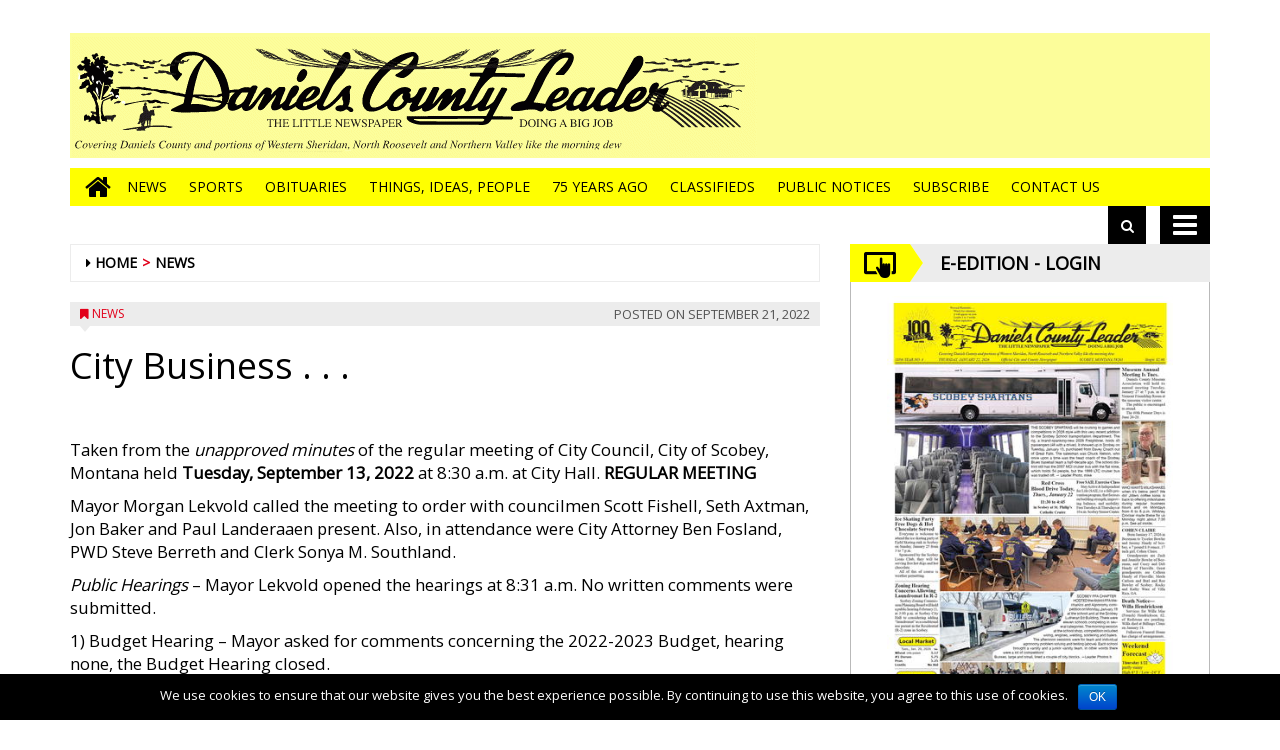

--- FILE ---
content_type: text/html; charset=UTF-8
request_url: https://www.danielscountyleader.com/2022/09/21/city-business-20220921-1014-328546/
body_size: 10973
content:
<!DOCTYPE html>
<html lang="en-US">
<head>
<meta charset="UTF-8">
<meta name="viewport" content="width=device-width, initial-scale=1">
<link rel="profile" href="http://gmpg.org/xfn/11">
<title>City Business . . . &#8211; Daniels County Leader Website</title>
		<script type="text/javascript">
		var ajaxurl = 'https://www.danielscountyleader.com/danielscountyleader/news/wp-admin/admin-ajax.php';
		</script>
		<link rel='dns-prefetch' href='//www.danielscountyleader.com' />
<link rel='dns-prefetch' href='//testwp16-cdn.newsmemory.com' />
<link rel='dns-prefetch' href='//cdnjs.cloudflare.com' />
<link rel='dns-prefetch' href='//s.w.org' />
		<script type="text/javascript">
			window._wpemojiSettings = {"baseUrl":"https:\/\/s.w.org\/images\/core\/emoji\/13.0.0\/72x72\/","ext":".png","svgUrl":"https:\/\/s.w.org\/images\/core\/emoji\/13.0.0\/svg\/","svgExt":".svg","source":{"concatemoji":"https:\/\/www.danielscountyleader.com\/danielscountyleader\/news\/wp-includes\/js\/wp-emoji-release.min.js?ver=5.5.1"}};
			!function(e,a,t){var r,n,o,i,p=a.createElement("canvas"),s=p.getContext&&p.getContext("2d");function c(e,t){var a=String.fromCharCode;s.clearRect(0,0,p.width,p.height),s.fillText(a.apply(this,e),0,0);var r=p.toDataURL();return s.clearRect(0,0,p.width,p.height),s.fillText(a.apply(this,t),0,0),r===p.toDataURL()}function l(e){if(!s||!s.fillText)return!1;switch(s.textBaseline="top",s.font="600 32px Arial",e){case"flag":return!c([127987,65039,8205,9895,65039],[127987,65039,8203,9895,65039])&&(!c([55356,56826,55356,56819],[55356,56826,8203,55356,56819])&&!c([55356,57332,56128,56423,56128,56418,56128,56421,56128,56430,56128,56423,56128,56447],[55356,57332,8203,56128,56423,8203,56128,56418,8203,56128,56421,8203,56128,56430,8203,56128,56423,8203,56128,56447]));case"emoji":return!c([55357,56424,8205,55356,57212],[55357,56424,8203,55356,57212])}return!1}function d(e){var t=a.createElement("script");t.src=e,t.defer=t.type="text/javascript",a.getElementsByTagName("head")[0].appendChild(t)}for(i=Array("flag","emoji"),t.supports={everything:!0,everythingExceptFlag:!0},o=0;o<i.length;o++)t.supports[i[o]]=l(i[o]),t.supports.everything=t.supports.everything&&t.supports[i[o]],"flag"!==i[o]&&(t.supports.everythingExceptFlag=t.supports.everythingExceptFlag&&t.supports[i[o]]);t.supports.everythingExceptFlag=t.supports.everythingExceptFlag&&!t.supports.flag,t.DOMReady=!1,t.readyCallback=function(){t.DOMReady=!0},t.supports.everything||(n=function(){t.readyCallback()},a.addEventListener?(a.addEventListener("DOMContentLoaded",n,!1),e.addEventListener("load",n,!1)):(e.attachEvent("onload",n),a.attachEvent("onreadystatechange",function(){"complete"===a.readyState&&t.readyCallback()})),(r=t.source||{}).concatemoji?d(r.concatemoji):r.wpemoji&&r.twemoji&&(d(r.twemoji),d(r.wpemoji)))}(window,document,window._wpemojiSettings);
		</script>
		<style type="text/css">
img.wp-smiley,
img.emoji {
	display: inline !important;
	border: none !important;
	box-shadow: none !important;
	height: 1em !important;
	width: 1em !important;
	margin: 0 .07em !important;
	vertical-align: -0.1em !important;
	background: none !important;
	padding: 0 !important;
}
</style>
	<link rel='stylesheet' id='wp-block-library-css'  href='https://www.danielscountyleader.com/danielscountyleader/news/wp-includes/css/dist/block-library/style.min.css?ver=5.5.1' type='text/css' media='all' />
<link rel='stylesheet' id='cookie-notice-front-css'  href='https://www.danielscountyleader.com/danielscountyleader/news/wp-content/plugins/cookie-notice/css/front.min.css?ver=5.5.1' type='text/css' media='all' />
<link rel='stylesheet' id='font-awesome-style-css'  href='https://www.danielscountyleader.com/danielscountyleader/news/wp-content/themes/tecnavia/css/font-awesome.min.css?ver=5.5.1' type='text/css' media='all' />
<link rel='stylesheet' id='bootstrap-style-css'  href='https://www.danielscountyleader.com/danielscountyleader/news/wp-content/themes/tecnavia/css/bootstrap.css?ver=0.02' type='text/css' media='all' />
<link rel='stylesheet' id='tecnavia-style-css'  href='https://www.danielscountyleader.com/danielscountyleader/news/wp-content/themes/tecnavia-child/style.css?ver=3.05' type='text/css' media='all' />
<link rel='stylesheet' id='flexslider-css-css'  href='https://cdnjs.cloudflare.com/ajax/libs/flexslider/2.7.0/flexslider.min.css?ver=5.5.1' type='text/css' media='all' />
<link rel='stylesheet' id='parent-style-css'  href='https://www.danielscountyleader.com/danielscountyleader/news/wp-content/themes/tecnavia/style.css?ver=3.06' type='text/css' media='all' />
<link rel='stylesheet' id='child-style-css'  href='https://www.danielscountyleader.com/danielscountyleader/news/wp-content/themes/tecnavia-child/style.css?ver=1.0' type='text/css' media='all' />
<script type='text/javascript' src='https://www.danielscountyleader.com/danielscountyleader/news/wp-includes/js/jquery/jquery.js?ver=1.12.4-wp' id='jquery-core-js'></script>
<script type='text/javascript' src='https://www.danielscountyleader.com/danielscountyleader/news/wp-content/themes/tecnavia/js/footer-script.js?ver=5.5.1' id='footer-script-js'></script>
<script type='text/javascript' src='https://cdnjs.cloudflare.com/ajax/libs/flexslider/2.7.0/jquery.flexslider.min.js?ver=5.5.1' id='jquery-flexslider-js'></script>
<link rel="https://api.w.org/" href="https://www.danielscountyleader.com/danielscountyleader/news/wp-json/" /><link rel="alternate" type="application/json" href="https://www.danielscountyleader.com/danielscountyleader/news/wp-json/wp/v2/posts/33059" /><link rel='prev' title='CONSTRUCTION on Highway 13 south &#8230;.' href='https://www.danielscountyleader.com/2022/09/21/construction-highway-13-south/' />
<link rel='next' title='Sherry Fugere  1961 &#8211; 2022' href='https://www.danielscountyleader.com/2022/09/21/sherry-fugere-1961-2022-20220921-1014-201665/' />
<link rel='shortlink' href='https://www.danielscountyleader.com/danielscountyleader/news/?p=33059' />
<link rel="alternate" type="application/json+oembed" href="https://www.danielscountyleader.com/danielscountyleader/news/wp-json/oembed/1.0/embed?url=https%3A%2F%2Fwww.danielscountyleader.com%2F2022%2F09%2F21%2Fcity-business-20220921-1014-328546%2F" />
<link rel="alternate" type="text/xml+oembed" href="https://www.danielscountyleader.com/danielscountyleader/news/wp-json/oembed/1.0/embed?url=https%3A%2F%2Fwww.danielscountyleader.com%2F2022%2F09%2F21%2Fcity-business-20220921-1014-328546%2F&#038;format=xml" />
	    <script type="text/javascript">

	    var ta_cat = 'FREE';
        </script>
				<link rel="canonical" href="https://www.danielscountyleader.com/2022/09/21/city-business-20220921-1014-328546/" />
			<link rel="pingback" href="https://www.danielscountyleader.com/danielscountyleader/news/xmlrpc.php">	<style type="text/css">
        .header .navbar-default, .title-wrapper, .content .carousel-indicators .active, .content .carousel-control .larr, .content .carousel-control .rarr {background-color: #e2001a}.navbar-nav > li > .dropdown-menu, .header .navbar-default.open-menu .drop-menu ul.tmenu li a {background-color: #e3001b}.content .red.mrkt {background-color: #e2001a}.content .red.mrkt .arr-down {border-top-color: #e2001a}.content .title .icon li {background: #e2001a}.content .title .icon li::after {border-left-color: #e2001a}.slick-prev::after {color: #e2001a}.slick-next::after  {color: #e2001a}.tecnavia_img_share_icon::after {color: #e2001a}.content .mrkt i, .header .logo .logo-first {color: #e2001a}.content .mrkt.att {color: #e2001a}a {color: #e2001a}.footer label {color: #e2001a}.breadcrumb > li + li.breadcrumb-item::before {color: #e2001a}a:hover {color: #e2001a}h4 a:hover {color: #e2001a}	</style>
		<style type="text/css">
			.site-title,
		.site-description {
			position: absolute;
			clip: rect(1px, 1px, 1px, 1px);
		}
		</style>
			<style type="text/css" id="wp-custom-css">
			.header .navbar-default, .title-wrapper, .content .carousel-indicators .active, .content .carousel-control .larr, .content .carousel-control .rarr {
    background-color: yellow;
}

.header .navbar-default li a {
    color: #000;

}

.content .title .icon li {
    background: yellow;
}

.content .title .icon li::after {
    border-left-color: yellow;
}

.content .title .icon img {
    filter: invert(1);
}

.clas_for_links_block {
    border: solid 1px #b9b9b9;
    border-top: 0px;
    padding: 10px 20px;
}

.clas_for_links_block a {
    color: #000;
    font-weight: bold;
}

.footer > .container {
	 background-color: yellow;
}

.footer a {
    color: #000;
}


.footer a:hover {
    color: #fff;
		background-color: rgba(0, 0, 0, 0.2);
}
.navbar-nav > li > .dropdown-menu, .header .navbar-default.open-menu .drop-menu ul.tmenu li a {
    background-color: yellow;
}

.iframeRotator {
    border: solid 1px #b9b9b9;
}
.page-template-default article a{
	color:#0082c6;
}
.page-template-default article a:hover{
	color:#fdf851;
}
.header-logo-container{
	background-color: #fcfd9a;
}

.right-news .tecnavia_img_share_icon {
    top: unset;
	bottom: -25px;}
.tecnavia_img_share_icon::after{
	padding-right:0px;
}

.navbar.navbar-default.dropup.open-menu .drop-menu {
	bottom: 100%;
}

@media(max-width:480px){
.navbar.navbar-default.dropup.open-menu .drop-menu{
		top: unset;
	}
}

.navbar.navbar-default.dropup.open-menu .drop-menu ul.tmenu > li {
border-bottom: 1px solid #fff;
border-top: none;
}

.block.line-news .post-content a{
	color: #000;
}		</style>
		<!-- HTML5 shim and Respond.js for IE8 support of HTML5 elements and media queries -->
<!-- WARNING: Respond.js doesn't work if you view the page via file:// -->
<!--[if lt IE 9]>
<script src="https://oss.maxcdn.com/html5shiv/3.7.3/html5shiv.min.js"></script>
<script src="https://oss.maxcdn.com/respond/1.4.2/respond.min.js"></script>
<![endif]-->
</head>

<body class="post-template-default single single-post postid-33059 single-format-standard wp-custom-logo cookies-not-set group-blog">
    <div role="banner" class="header">
        <div class="container">
            <div class="banner banner-bordered text-center">
	                        </div>
            <div class="header-logo-container">
                                                <div class="text-center">
	                <a href="https://www.danielscountyleader.com/danielscountyleader/news/" class="custom-logo-link" rel="home"><img width="687" height="122" src="https://www.danielscountyleader.com/danielscountyleader/news/wp-content/uploads/sites/2/2020/09/cropped-daniels-co-leader-mastheadv2-1.gif" class="custom-logo" alt="Daniels County Leader Website" /></a>                </div>
                                                <div class="hidden-xs">
	            	<div id="custom_html-5" class="widget_text widget widget_custom_html"><div class="textwidget custom-html-widget"><div style="text-align:center;position:relative;">
	<div style="padding-top:0px">
		<!-- <h3 style="font-family: Tahoma, Geneva, sans-serif;color: #414344;">Abbotsford</h3> -->
		<a id="meteo_link" href="/danielscountyleader/news/weather" style="display:inline-block;" title="Go to page with weather">
			<div style="position:absolute; height:70%;z-index:1;width:100%;"></div>
			<iframe id="iframe_meteo" style="z-index:2;border: 0px; height:120px;" src="https://danielscountyleader-mt-usmst16.newsmemory.com/newsmemvol2/montana/danielscountyleader/_feed/index2.php?locality=danielscountyleader" title="Weather">
			</iframe>
		</a>
	</div>
</div></div></div>	              
                </div> 
                             </div>
        </div>
        <div class="sidebar_between_logo_and_menu">
                    </div>
        <div id="mainNav" class="container">
            <nav class="navbar navbar-default">
                    <div class="mobile">
                        <div class="pull-left"><a href="https://www.danielscountyleader.com/danielscountyleader/news/" class="hm" aria-label="Go to home page mobile"><i class="fa fa-home " aria-hidden="true"></i></a></div>
                        <div class="pull-right"><div class="bg"><i class="fa fa-bars" aria-hidden="true"></i><i class="fa fa-times" aria-hidden="true"></i></div></div>
                        <div class="pull-right pull-search">
                            <div class="search">
                                <div class="search-field">
                                    <form role="search" method="get" class="search-form" action="https://www.danielscountyleader.com/danielscountyleader/news/">
                                       <label style="display:none" for="search-field-main">Search</label>
                                        <input type="search" id="search-field-main" class="search-field" placeholder="Search &hellip;" value="" name="s" />
                                        <div class="triangle"></div>
                                    </form>
                                </div>
                                <div class="iva" href=""></div>
                            </div>
                        </div>
                    </div>
                    <div class="collapse navbar-collapse navbar-primary">
				        <ul id="menu-menu-main-opened" class="nav navbar-nav meni"><li><a href="https://www.danielscountyleader.com/danielscountyleader/news/" class="home-icon" aria-label="Go to home page"><i class="fa fa-home fa-2x"></i></a></li><li><a href="https://www.danielscountyleader.com/danielscountyleader/news/" class="hm" aria-label="Go to home page mobile"><i class="fa fa-home fa-2x" aria-hidden="true"></i></a></li><li id="menu-item-22" class="menu-item menu-item-type-taxonomy menu-item-object-category current-post-ancestor current-menu-parent current-post-parent menu-item-22"><a title="News" href="https://www.danielscountyleader.com/category/news/">News</a></li>
<li id="menu-item-1024" class="menu-item menu-item-type-taxonomy menu-item-object-category menu-item-1024"><a title="Sports" href="https://www.danielscountyleader.com/category/sports/">Sports</a></li>
<li id="menu-item-1031" class="menu-item menu-item-type-taxonomy menu-item-object-category menu-item-1031"><a title="Obituaries" href="https://www.danielscountyleader.com/category/obituaries/">Obituaries</a></li>
<li id="menu-item-1628" class="menu-item menu-item-type-taxonomy menu-item-object-category menu-item-1628"><a title="Things, Ideas, People" href="https://www.danielscountyleader.com/category/tip/">Things, Ideas, People</a></li>
<li id="menu-item-1629" class="menu-item menu-item-type-taxonomy menu-item-object-category menu-item-1629"><a title="75 Years Ago" href="https://www.danielscountyleader.com/category/75yearsago/">75 Years Ago</a></li>
<li id="menu-item-81" class="menu-item menu-item-type-post_type menu-item-object-page menu-item-81"><a title="Classifieds" href="https://www.danielscountyleader.com/classifieds/">Classifieds</a></li>
<li id="menu-item-39946" class="menu-item menu-item-type-post_type menu-item-object-page menu-item-39946"><a title="Public Notices" href="https://www.danielscountyleader.com/public-notices/">Public Notices</a></li>
<li id="menu-item-8529" class="menu-item menu-item-type-custom menu-item-object-custom menu-item-8529"><a title="Subscribe" target="_blank" href="https://danielscountyleader-mt.newsmemory.com/?purchase">Subscribe</a></li>
<li id="menu-item-82" class="menu-item menu-item-type-post_type menu-item-object-page menu-item-82"><a title="Contact	Us" href="https://www.danielscountyleader.com/contactus/">Contact	Us</a></li>
</ul>                        <ul class="nav navbar-nav navbar-right">
                            <!--search-->
                            <li class="hidden-xs hidden-sm">
                                <div class="search">
                                    <div class="iva" href=""></div>
                                    <div class="search-field">
                                        <form role="search" method="get" class="search-form" action="https://www.danielscountyleader.com/danielscountyleader/news/">
                                            <label style="display:none" for="search-field-mobile">Search</label>
                                            <input type="search" id="search-field-mobile" class="search-field" placeholder="Search &hellip;" value="" name="s" />
                                            <div class="triangle"></div>
                                        </form>
                                    </div>
                                </div>
                            </li>
                            <!--mbmenu-->
                            <li class="hidden-xs hidden-sm">
                                <div class="mbmenu opn" title="ALL SECTIONS"><i class="fa fa-bars fa-2x" aria-hidden="true"></i></div>
                                <div class="mbmenu cls">Close <i class="fa fa-times fa-2x" aria-hidden="true"></i></div>
                            </li>

                        </ul>
                    </div>
                    <div class="drop-menu">
					        <ul id="menu-menu-main-opened-1" class="tmenu"><li class="menu-item menu-item-type-taxonomy menu-item-object-category current-post-ancestor current-menu-parent current-post-parent menu-item-22"><a href="https://www.danielscountyleader.com/category/news/">News</a></li>
<li class="menu-item menu-item-type-taxonomy menu-item-object-category menu-item-1024"><a href="https://www.danielscountyleader.com/category/sports/">Sports</a></li>
<li class="menu-item menu-item-type-taxonomy menu-item-object-category menu-item-1031"><a href="https://www.danielscountyleader.com/category/obituaries/">Obituaries</a></li>
<li class="menu-item menu-item-type-taxonomy menu-item-object-category menu-item-1628"><a href="https://www.danielscountyleader.com/category/tip/">Things, Ideas, People</a></li>
<li class="menu-item menu-item-type-taxonomy menu-item-object-category menu-item-1629"><a href="https://www.danielscountyleader.com/category/75yearsago/">75 Years Ago</a></li>
<li class="menu-item menu-item-type-post_type menu-item-object-page menu-item-81"><a href="https://www.danielscountyleader.com/classifieds/">Classifieds</a></li>
<li class="menu-item menu-item-type-post_type menu-item-object-page menu-item-39946"><a href="https://www.danielscountyleader.com/public-notices/">Public Notices</a></li>
<li class="menu-item menu-item-type-custom menu-item-object-custom menu-item-8529"><a target="_blank" rel="noopener noreferrer" href="https://danielscountyleader-mt.newsmemory.com/?purchase">Subscribe</a></li>
<li class="menu-item menu-item-type-post_type menu-item-object-page menu-item-82"><a href="https://www.danielscountyleader.com/contactus/">Contact	Us</a></li>
</ul>                    </div>
            </nav>
        </div>

        <!--menu-->

    </div>

    <section class="content">
        <div class="container">
            <div class="row">
                <div role="main" class="col-md-8 ls">
	                <ul class="breadcrumb" id="breadcrumbs"><li class="breadcrumb-item"><i class="fa fa-caret-right" aria-hidden="true"></i> <a href="https://www.danielscountyleader.com/danielscountyleader/news" title="Daniels County Leader Website">Home</a></li><li class="breadcrumb-item"><a href="https://www.danielscountyleader.com/category/news/">News</a></li></ul>	                <script type="text/javascript">

	var IS_SINGLE_PAGE = true;

   
    var PREV_LINK = {"title":"THERE HAVE BEEN MANY PHOTOS &#8230;.","link":"https:\/\/www.danielscountyleader.com\/2022\/09\/21\/there-have-been-many-photos\/"};
    var NEXT_LINK = {"title":"Montana Health Dept. Seeks to Ax Board   That Hears Public Assistance Appeals","link":"https:\/\/www.danielscountyleader.com\/2022\/09\/21\/montana-health-dept-seeks-ax-board-hears-public-assistance-appeals\/"};
    
    
</script>

<article id="post-33059" class="block post-33059 post type-post status-publish format-standard hentry category-news news-source-daniels-county-leader">
    <div class="mrkt">
        <div class="pull-left"><i class="fa fa-bookmark" aria-hidden="true"></i> <a href="https://www.danielscountyleader.com/category/news/">News</a></div>
        <div class="pull-right"><span class="date hidden-xs"><span class="posted-on">Posted  on <time class="entry-date published updated" datetime="2022-09-21T14:03:40-06:00">September 21, 2022</time></span></span></div>
        <div style="clear: both"></div>
        <div class="arr-down"></div>
    </div>
    <span class="date visible-xs"><span class="posted-on">Posted  on <time class="entry-date published updated" datetime="2022-09-21T14:03:40-06:00">September 21, 2022</time></span></span>
    			<h1>City Business . . .</h1>
		
		
	
	        <div class="content-single-wrap">
	&nbsp;
<p align="left">Taken from the <i> unapproved minutes</i> of the regular meeting of City Council, City of Scobey, Montana held <b>Tuesday, September 13, 2022</b> at 8:30 a.m. at City Hall. <b>REGULAR MEETING</b></p>
<p align="left">Mayor Morgan Lekvold called the meeting to order with councilmen Scott Fishell, Seth Axtman, Jon Baker and Paul Landeraaen present. Also, in attendance were City Attorney Ben Fosland, PWD Steve Berreth and Clerk Sonya M. Southland.</p>
<p align="left"><i> Public Hearings</i> – Mayor Lekvold opened the hearings at 8:31 a.m. No written comments were submitted.</p>
<p align="left">1) Budget Hearing – Mayor asked for comments concerning the 2022-2023 Budget, hearing none, the Budget Hearing closed.</p>
<p align="left">2) SID #18 – Mayor asked for comments, hearing none SID #18 hearing closed.</p>
<p align="left">3) SID #19 – Mayor asked for comments, hearing none SID #19 hearing closed.</p>
<p align="left">4) Permissive Medical Levy – Mayor asked for comments regarding the Permissive Medical Levy, hearing none, the hearing closed.</p>
<p align="left">5) Sewer/Garbage Increase –Mayor asked for comments regarding the sewer rate increase as well as any comments concerning garbage collection rates, hearing none, hearing closed.</p>
<p align="left"><i> Public Works Report</i> – PWD Steve Berreth reported:</p>
<p align="left">• City Loader has been used at the landfill to level off garbage because the County’s Loader is not operating. City is just pushing garbage into a pile so the crew can dump. Council voiced some concerns about using the city loader verses the county loader. City will review the Interlocal Agreementbetweencity and county to exchange use of equipment.</p>
<p align="left"> The crew will flush hydrants during the day – should be minimal amount of rusty water but may cause a fluctuation in water pressure; will advertise daily times.</p>
<p align="left">• Issues with the pivot at the lagoon – Agri Industries replaced the motor overload and radio for $3,352.62 but now needs a hydraulic motor on tower number 5. If needed, excess water can be pumped into the old cell if lagoon doesn’t get pumped downenoug...    </div>
</article>
   	 <div class="linkToEEdition"><a class="eeditionURL" target="_blank" href="http://danielscountyleader.mt.newsmemory.com/?selDate=20220922&editionStart=Daniels%20County%20Leader&goTo=03&artid=2">Read the printed article...</a></div>
    
  
                </div>
	                            <div role="complementary" class="col-md-4 hidden-xs hidden-sm rs">
		            		                <section id="custom_html-20" class="widget_text widget widget_custom_html"><div class="textwidget custom-html-widget"><div class="block eeditionWrap danielscountyleader  default">
				       <div class="title">
					       	<ul class="icon">
						   		<li><img alt="arrow icon" src="/danielscountyleader/news/wp-content/themes/tecnavia/images/icon1.png" ></li>
							</ul>
							<div class="name">
								<a href="https://danielscountyleader-mt.newsmemory.com/?startWithTab=login" target="_blank">
								  <h4>E-Edition - Login</h4>
								</a>
							</div>
				       </div>
				       <div class="content gazzete text-center">
					     <a href="https://danielscountyleader-mt.newsmemory.com/" target="_blank"> <img src="https://us6lb-cdn.newsmemory.com/?getprima&pSetup=danielscountyleader&editionname=Daniels+County+Leader" alt="Daniels County Leader" title="Daniels County Leader" width="80%" /></a>
								 
								 <a class="btn orange in_edicola_btn"  style="padding:0.75rem;" href="https://danielscountyleader-mt.newsmemory.com/?purchase" target="_blank">Buy/Subscribe<br>Print Subscriber Activation</a>
								 
<!--
								 <a class="btn orange in_edicola_btn"  style="padding:0.75rem;" href="/danielscountyleader/news/buy-subscribe/" data-domain="*" data-path="danielscountyleader/buy-subscribe/">Buy/Subscribe<br>Print Subscriber Activation</a>
-->

								 
				       </div>
			       </div></div></section><section id="custom_html-21" class="widget_text widget widget_custom_html"><div class="textwidget custom-html-widget"><div class="title" style="margin-top: 30px;">
					       	<ul class="icon">
						   		<li><img alt="arrow icon" src="/danielscountyleader/news/wp-content/themes/tecnavia/images/icon1.png" ></li>
							</ul>
							<div class="name">
		<h4>View Current Print Ads</h4>
							</div>
</div>
 <iframe class="iframeRotator" src='/danielscountyleader/news/?rotator_all=1&post_type=tecnavia-ad&orderby=date&order=desc&days=7&latestedition=1&limit=20' scrolling='no' height="400" frameborder="0" title="Ads rotator"></iframe>

</div></section><section id="custom_html-22" class="widget_text widget widget_custom_html"><div class="textwidget custom-html-widget"><div class="title" style="margin-top:40px;">
	<ul class="icon">
		<li><img alt="arrow icon" src="/danielscountyleader/news/wp-content/themes/tecnavia/images/icon1.png" >
		</li>	
	</ul>
	<div class="name name_ea">
<h4 style="font-size: 14px;" >Community	Links:</h4>
							</div>
</div>
<div class="clas_for_links_block">
<p style="padding-top:10px">
	<a href="https://www.scobeymt.com" target="_blank">Daniels	County	Chamber
	</a>
	</p>
<p>
	<a href="https://cityofscobey.com" target="_blank">City	of	Scobey
	</a>
	</p>
<p>
	<a href="https://kcgmradio.com"  target="_blank">KCGM	- FM	Stereo	- Live	Streaming
</a>
	</p>
<p>
	<a href="https://nemonttv.lightcast.com"  target="_blank">Nemont TV
</a>
	</p>
<p>
	<a href="http://www.mtpublicnotices.com/mna/legals/" target="_blank">Montana	Public	Notices
</a>
	</p>
<p>
	<a href="https://www.mtnewspapers.com/statewide-online-advertising-program-2/" target="_blank">Statewide	Online	Ad	Network
</a>
	
</p>
</div></div></section><section id="custom_html-23" class="widget_text widget widget_custom_html"><div class="textwidget custom-html-widget"><ins data-wpas-zoneid="15"></ins></div></section>		            	            </div>
            </div>
        </div>
    </section>
	<div class="header">
		<div id="mainNav" class="container">
			<nav class="navbar navbar-default dropup">
					<div class="mobile">
						<div class="pull-left"><a href="https://www.danielscountyleader.com/danielscountyleader/news/" class="hm" aria-label="Go to home page mobile"><i class="fa fa-home " aria-hidden="true"></i></a></div>
						<div class="pull-right"><div class="bg"><i class="fa fa-bars" aria-hidden="true"></i><i class="fa fa-times" aria-hidden="true"></i></div></div>
						<div class="pull-right pull-search">
							<div class="search">
								<div class="search-field">
									<form role="search" method="get" class="search-form" action="https://www.danielscountyleader.com/danielscountyleader/news/">
										<label style="display:none" for="search-field-main-footer">Search</label>
										<input type="search" id="search-field-main-footer" class="search-field" placeholder="Search &hellip;" value="" name="s" />
										<div class="triangle"></div>
									</form>
								</div>
								<div class="iva" href=""></div>
							</div>
						</div>
					</div>
					<div class="collapse navbar-collapse navbar-primary">
						<ul id="menu-menu-main-opened-2" class="nav navbar-nav meni"><li><a href="https://www.danielscountyleader.com/danielscountyleader/news/" class="home-icon" aria-label="Go to home page"><i class="fa fa-home fa-2x"></i></a></li><li><a href="https://www.danielscountyleader.com/danielscountyleader/news/" class="hm" aria-label="Go to home page mobile"><i class="fa fa-home fa-2x" aria-hidden="true"></i></a></li><li class="menu-item menu-item-type-taxonomy menu-item-object-category current-post-ancestor current-menu-parent current-post-parent menu-item-22"><a title="News" href="https://www.danielscountyleader.com/category/news/">News</a></li>
<li class="menu-item menu-item-type-taxonomy menu-item-object-category menu-item-1024"><a title="Sports" href="https://www.danielscountyleader.com/category/sports/">Sports</a></li>
<li class="menu-item menu-item-type-taxonomy menu-item-object-category menu-item-1031"><a title="Obituaries" href="https://www.danielscountyleader.com/category/obituaries/">Obituaries</a></li>
<li class="menu-item menu-item-type-taxonomy menu-item-object-category menu-item-1628"><a title="Things, Ideas, People" href="https://www.danielscountyleader.com/category/tip/">Things, Ideas, People</a></li>
<li class="menu-item menu-item-type-taxonomy menu-item-object-category menu-item-1629"><a title="75 Years Ago" href="https://www.danielscountyleader.com/category/75yearsago/">75 Years Ago</a></li>
<li class="menu-item menu-item-type-post_type menu-item-object-page menu-item-81"><a title="Classifieds" href="https://www.danielscountyleader.com/classifieds/">Classifieds</a></li>
<li class="menu-item menu-item-type-post_type menu-item-object-page menu-item-39946"><a title="Public Notices" href="https://www.danielscountyleader.com/public-notices/">Public Notices</a></li>
<li class="menu-item menu-item-type-custom menu-item-object-custom menu-item-8529"><a title="Subscribe" target="_blank" href="https://danielscountyleader-mt.newsmemory.com/?purchase">Subscribe</a></li>
<li class="menu-item menu-item-type-post_type menu-item-object-page menu-item-82"><a title="Contact	Us" href="https://www.danielscountyleader.com/contactus/">Contact	Us</a></li>
</ul>						<ul class="nav navbar-nav navbar-right">
							<!--search-->
							<li class="hidden-xs hidden-sm">
								<div class="search">
									<div class="iva" href=""></div>
									<div class="search-field">
										<form role="search" method="get" class="search-form" action="https://www.danielscountyleader.com/danielscountyleader/news/">
											<label style="display:none" for="search-field-mobile-footer">Search</label>
											<input type="search" id="search-field-mobile-footer" class="search-field" placeholder="Search &hellip;" value="" name="s" />
											<div class="triangle"></div>
										</form>
									</div>
								</div>
							</li>
							<!--mbmenu-->
							<li class="hidden-xs hidden-sm">
								<div class="mbmenu opn" title="ALL SECTIONS"><i class="fa fa-bars fa-2x" aria-hidden="true"></i></div>
								<div class="mbmenu cls">Close <i class="fa fa-times fa-2x" aria-hidden="true"></i></div>
							</li>

						</ul>
					</div>
					<div class="drop-menu">
							<ul id="menu-menu-main-opened-3" class="tmenu"><li class="menu-item menu-item-type-taxonomy menu-item-object-category current-post-ancestor current-menu-parent current-post-parent menu-item-22"><a href="https://www.danielscountyleader.com/category/news/">News</a></li>
<li class="menu-item menu-item-type-taxonomy menu-item-object-category menu-item-1024"><a href="https://www.danielscountyleader.com/category/sports/">Sports</a></li>
<li class="menu-item menu-item-type-taxonomy menu-item-object-category menu-item-1031"><a href="https://www.danielscountyleader.com/category/obituaries/">Obituaries</a></li>
<li class="menu-item menu-item-type-taxonomy menu-item-object-category menu-item-1628"><a href="https://www.danielscountyleader.com/category/tip/">Things, Ideas, People</a></li>
<li class="menu-item menu-item-type-taxonomy menu-item-object-category menu-item-1629"><a href="https://www.danielscountyleader.com/category/75yearsago/">75 Years Ago</a></li>
<li class="menu-item menu-item-type-post_type menu-item-object-page menu-item-81"><a href="https://www.danielscountyleader.com/classifieds/">Classifieds</a></li>
<li class="menu-item menu-item-type-post_type menu-item-object-page menu-item-39946"><a href="https://www.danielscountyleader.com/public-notices/">Public Notices</a></li>
<li class="menu-item menu-item-type-custom menu-item-object-custom menu-item-8529"><a target="_blank" rel="noopener noreferrer" href="https://danielscountyleader-mt.newsmemory.com/?purchase">Subscribe</a></li>
<li class="menu-item menu-item-type-post_type menu-item-object-page menu-item-82"><a href="https://www.danielscountyleader.com/contactus/">Contact	Us</a></li>
</ul>					</div>
			</nav>
		</div>
	</div>
<div role="contentinfo" class="footer">
    <div class="container">
	<div class="row" id="footer-block">
							<div class="col-xs-12 col-sm-12 col-md-4 grid-item">
					<div id="custom_html-19" class="widget_text widget widget_custom_html"><div class="textwidget custom-html-widget"><script type="text/javascript">
	
(function($){
	var myWindow;
	$('a').each(function(){

  $(this).mousedown(function(event){
				 if (myWindow){
			 myWindow.close();
			 myWindow = null;
		 }
		
	});
	});
	
$("[data-eeditionurl]").each(function(){

  $(this).mousedown(function(event){
   event.preventDefault();


   var url = $(this).attr("data-eeditionurl");
  
   var _parent = $(".content-row.status-publish");

   if (!_parent.hasClass("category-obituaries" )) {
		 
		 if (myWindow){
			 myWindow.close();
			 myWindow = null;
		 }
    myWindow = window.open(url);

  $(this).mousedown(function(){

    return false;
  });
		   $(this).mouseup(function(){

    return false;
  });
		   $(this).click(function(){

    return false;
  });

   }
  
   return false;
  });
  
  
 });
 
})(jQuery);
</script></div></div><div id="custom_html-25" class="widget_text widget widget_custom_html"><div class="textwidget custom-html-widget"><script type="text/javascript">
	
/* Add a target external if is present the eedition url */	
	
(function($){

	$(function(){
		
		$(".content-row.status-publish").each(function(){
			
			var _parent = $(this);
			if (!_parent.hasClass("category-obituaries")) {
					_parent.find("a").attr("target","_self");
				
			} 
			
		});
		
	});
 
})(jQuery);
</script></div></div><div id="custom_html-24" class="widget_text widget widget_custom_html"><div class="textwidget custom-html-widget"><script type="text/javascript">

(function($){

	$(function(){
	
		if(location.hostname.indexOf("newsmemory") < 0 ) {
		
			var www = location.hostname.split(".")[0];
			
			
			var domain = "",
				path = "";
		
			jQuery("a[data-domain]").each(function(){
			
				var _this = jQuery(this);
				
				_www = www + ".";
				domain = _this.data("domain");
				path = _this.data("path");
				
				if (domain != undefined) {				
					
					if (domain == "*") {
						domain = location.hostname;
						_www = "";
					}
						
					if (path == undefined)
						path = '';
					
					_this.attr("href", "//" + _www + domain + "/" + path );					
				
				}
			
			});
		
		}
	});

})(jQuery);


</script></div></div>				</div>
						            	<div class="col-sm-3 col-md-2 grid-item">
					<div id="nav_menu-2" class="widget widget_nav_menu"><div class="menu-footer-1-container"><ul id="menu-footer-1" class="menu"><li id="menu-item-37" class="menu-item menu-item-type-post_type menu-item-object-page menu-item-37"><a href="https://www.danielscountyleader.com/about-us/">About Us</a></li>
</ul></div></div>				</div>
            			            	<div class="col-sm-3 col-md-2 grid-item">
					<div id="nav_menu-4" class="widget widget_nav_menu"><div class="menu-footer-2-container"><ul id="menu-footer-2" class="menu"><li id="menu-item-59" class="menu-item menu-item-type-post_type menu-item-object-page menu-item-59"><a href="https://www.danielscountyleader.com/terms-of-use/">Terms of Use</a></li>
</ul></div></div>				</div>
            							<div class="col-sm-3 col-md-2 grid-item">
					<div id="nav_menu-3" class="widget widget_nav_menu"><div class="menu-footer-3-container"><ul id="menu-footer-3" class="menu"><li id="menu-item-60" class="menu-item menu-item-type-post_type menu-item-object-page menu-item-60"><a href="https://www.danielscountyleader.com/privacy-policy/">Privacy Policy</a></li>
</ul></div></div>				</div>
            							<div class="col-sm-3 col-md-2 grid-item">
					<div id="custom_html-30" class="widget_text widget widget_custom_html"><div class="textwidget custom-html-widget"><!-- Global site tag (gtag.js) - Google Analytics -->
<script async src="https://www.googletagmanager.com/gtag/js?id=UA-486179-50"></script>
<script>
  window.dataLayer = window.dataLayer || [];
  function gtag(){dataLayer.push(arguments);}
  gtag('js', new Date());

  gtag('config', 'UA-486179-50');
</script>
</div></div>				</div>
			        </div>
    </div>
</div>
<div id="modal-video" class="modal fade" role="dialog">
    <div class="modal-dialog">
        <div class="modal-content">
            <div class="modal-header">
                <button type="button" class="close" data-dismiss="modal">&times;</button>
            </div>
            <div class="modal-body"><iframe title="modal iframe" width="100%" height="315" src="" frameborder="0" allowfullscreen></iframe></div>
        </div>
    </div>
</div>
    <script type="text/javascript">
        var currentPostId = 33059;
    </script>
<script type="text/javascript">

		/*
		
		postJS:

		
		*/
		
		if (typeof IS_SINGLE_PAGE == "undefined") 
			localStorage.setItem("currentNav", "undefined");
			
		if (typeof IS_ARCHIEVE_PAGE != "undefined") {
			localStorage.setItem("currentNav", "category");
		}
			

		//console.log(localStorage.getItem("currentNav"));
				
		var postsLocations = [],
			postLocationsListn = [],
			loc, sing, itm, listn = [];

		var currentURL = "https://uswps06.newsmemory.com/danielscountyleader/news/2022/09/21/city-business-20220921-1014-328546/";
			
		for (loc in postLocationsListn) {	
					
			(function(_listn, _loc){
				
				for (var i in _listn) {
					
					jQuery(_listn[i]).click(function(){

						localStorage.setItem("currentNav", JSON.stringify(postsLocations[_loc]));
						//console.log(JSON.stringify(postsLocations[_loc]), _loc);

						
					});
					
				}
				
			})(postLocationsListn[loc], loc);		
			
		}
		
		if (jQuery("body").hasClass("single-post")) {

			if (typeof localStorage.getItem("currentNav") != "undefined") {

				prevPostLink = "";
				nextPostLink = "";

				if (localStorage.getItem("currentNav") == "category") {

				
					if (NEXT_LINK != null)
						nextPostLink = '<a href="' + NEXT_LINK["link"] + '" title="' + NEXT_LINK["title"] + '"><i class="fa fa-chevron-right"></i></a>';
					
					if (PREV_LINK != null)
						prevPostLink = '<a href="' + PREV_LINK["link"] + '" title="' + PREV_LINK["title"] + '"><i class="fa fa-chevron-left"></i></a>';
					
					
				} else {
									
					var nav = JSON.parse(localStorage.getItem("currentNav"));
					
					
					if (typeof nav[currentURL] != "undefined") {
	
						var prevURL = "",
							nextURL = "",
							found = false;
	
						
						for (var url in nav) {					
	
							if (found) {
								
								nextURL = url;
								break;
							}
							
							if (url == currentURL) {
								
								found = true;
								
							} else {
								
								prevURL = url;
								
							}
							
							
						}
						
						
	
						if (prevURL != "")
							prevPostLink = '<a href="' + prevURL + '" title="' + nav[prevURL]["title"] + '"><i class="fa fa-chevron-left"></i></a>';
	
						if (nextURL != "")
			                nextPostLink = '<a href="' + nextURL + '" title="' + nav[nextURL]["title"] + '"><i class="fa fa-chevron-right"></i></a>';
	
	
					}

				}

				jQuery('#breadcrumbs').append('<li class="current_section_menu referrer-links">' + prevPostLink + nextPostLink + '</li>');
		          
				
			}
				
		}
		
	
    </script>
	
		
		<script type="text/javascript">

			var svc_slug = "city-business-20220921-1014-328546";var svc_post_date = "2022-09-21 14:03:40";var svc_name = "danielscountyleader";var svc_hide = "";var svc_url = "https://testwp26.newsmemory.com/visitcounter/add";var category_check = "1";
			( function( $ ){
				$( document ).ready( function(){

			            $.ajax( {
			                method: 'POST',
			                url: svc_url,
			                async : true,
			                data: {
			                    name: svc_name,
			                    post_date : svc_post_date,
			                    slug: svc_slug,
			                    url: window.location.href,
			                    visible: category_check
			                }
			            } ).done( function( data ){
			                //  console.log( "Answer:" );
			                //  console.log( data  );
			            } );
						
			        });

				
			} )( jQuery );

		</script>
		
	<script type='text/javascript' src='https://www.danielscountyleader.com/danielscountyleader/news/wp-content/plugins/tecnavia_ads/js/tecnavia_ad_scripts.js?ver=1.2' id='tecnavia_ad_script-js'></script>
<script type='text/javascript' id='cookie-notice-front-js-extra'>
/* <![CDATA[ */
var cnArgs = {"ajaxurl":"https:\/\/www.danielscountyleader.com\/danielscountyleader\/news\/wp-admin\/admin-ajax.php","hideEffect":"fade","onScroll":"no","onScrollOffset":"100","cookieName":"cookie_notice_accepted","cookieValue":"true","cookieTime":"2592000","cookiePath":"\/","cookieDomain":"","redirection":"","cache":"","refuse":"no","revoke_cookies":"0","revoke_cookies_opt":"automatic","secure":"1"};
/* ]]> */
</script>
<script type='text/javascript' src='https://www.danielscountyleader.com/danielscountyleader/news/wp-content/plugins/cookie-notice/js/front.min.js?ver=1.2.44' id='cookie-notice-front-js'></script>
<script type='text/javascript' src='https://www.danielscountyleader.com/danielscountyleader/news/wp-content/themes/tecnavia/js/navigation.js?ver=20151215' id='tecnavia-navigation-js'></script>
<script type='text/javascript' src='https://www.danielscountyleader.com/danielscountyleader/news/wp-content/themes/tecnavia/js/skip-link-focus-fix.js?ver=20151215' id='tecnavia-skip-link-focus-fix-js'></script>
<script type='text/javascript' src='https://www.danielscountyleader.com/danielscountyleader/news/wp-content/themes/tecnavia/js/bootstrap.min.js?ver=20151215' id='tecnavia-bootstrap-js'></script>
<script type='text/javascript' id='tecnavia-js-js-extra'>
/* <![CDATA[ */
var tecnaviaJSData = {"breadcrumbs":"<ul class=\"breadcrumb\" id=\"breadcrumbs\"><li class=\"breadcrumb-item\"><i class=\"fa fa-caret-right\" aria-hidden=\"true\"><\/i> <a href=\"https:\/\/www.danielscountyleader.com\/danielscountyleader\/news\" title=\"Daniels County Leader Website\">Home<\/a><\/li><li class=\"breadcrumb-item\"><a href=\"https:\/\/www.danielscountyleader.com\/category\/news\/\">News<\/a><\/li><\/ul>"};
/* ]]> */
</script>
<script type='text/javascript' src='https://www.danielscountyleader.com/danielscountyleader/news/wp-content/themes/tecnavia/js/animation.js?ver=20151215' id='tecnavia-js-js'></script>
<script type='text/javascript' src='https://testwp16-cdn.newsmemory.com/danielscountyleaderads/ads/wp-admin/admin-ajax.php?action=wppas_asyncjs&#038;ver=5.5.1' id='tecnavia-ads-script-js'></script>
<script type='text/javascript' src='https://testwp16-cdn.newsmemory.com/danielscountyleaderads/ads/wp-content/plugins/wppas/templates/js/jquery.bxslider.min.pas.js?ver=5.5.1' id='tecnavia-slider-script-js'></script>
<script type='text/javascript' src='https://cdnjs.cloudflare.com/ajax/libs/masonry/4.2.2/masonry.pkgd.min.js?ver=4.2.2' id='masonry-js-js'></script>
<script type='text/javascript' src='https://www.danielscountyleader.com/danielscountyleader/news/wp-includes/js/wp-embed.min.js?ver=5.5.1' id='wp-embed-js'></script>

			<div id="cookie-notice" role="banner" class="cn-bottom bootstrap" style="color: #fff; background-color: #000;"><div class="cookie-notice-container"><span id="cn-notice-text">We use cookies to ensure that our website gives you the best experience possible. By  continuing to use this website, you agree to this use of cookies.</span><a href="#" id="cn-accept-cookie" data-cookie-set="accept" class="cn-set-cookie cn-button bootstrap button">OK</a>
				</div>
				
			</div>
</body>
</html>


--- FILE ---
content_type: text/html; charset=ISO-8859-1
request_url: https://testwp16-cdn.newsmemory.com/danielscountyleaderads/ads/ta_wppas/?action=pas_async_load_adzone&adzone_id=15&screen=desktop&is_popup=0&invalid=202601240943&is_flyin=0&is_background=0&is_autoclose=0&is_corner_curl=0
body_size: 268
content:
<div  class="paszone_container paszone-container-15   " id="paszonecont_15" style="overflow:hidden; max-width:300px; margin: 0 auto; text-align:center;  " ><div class="pasinfotxt above"><small style="font-size:11px; color:#C0C0C0; text-decoration:none;"></small></div><div class="wppaszone proadszone-15 " id="15" style="overflow:hidden; max-width:300px; max-height:250px; margin: 0 auto; text-align:center; "><div class="wppasrotate   proadszoneholder-15" style="" ><div class="pasli pasli-46 "  data-duration="10000" bid="46" aid="15"><img src="https://testwp16-cdn.newsmemory.com/danielscountyleaderads/ads/wp-content/uploads/sites/2/2021/01/Daniels-County-Flag-for-website.png?pas=2601240943" alt="DC Flags" border="0"  /></div></div></div></div>

--- FILE ---
content_type: application/javascript
request_url: https://www.danielscountyleader.com/danielscountyleader/news/wp-content/themes/tecnavia/js/footer-script.js?ver=5.5.1
body_size: 191
content:
/* Columns width formation */
document.onreadystatechange = function() {
    if(document.readyState === 'complete') {
        var gridItem = document.getElementsByClassName("grid-item");
        var summColumns = 0;
        for(var i=0;i<gridItem.length;i++) {
          summColumns += gridItem[i].offsetWidth; 
        }
        var widthColumn = summColumns/gridItem.length;
        if (document.getElementById("footer-block") != null){
            var blockWidth = document.getElementById("footer-block").offsetWidth;
            var widthDifference = blockWidth - summColumns;
            if (widthDifference>widthColumn) {
                var extraWidth = widthDifference/gridItem.length;
                newColumnWidth = widthColumn + extraWidth + "px";
                var string = String(newColumnWidth);
                for(var i=0;i<gridItem.length;i++) {
                    gridItem[i].style.width=string; 
                }
            } 
        }
    }
 }

--- FILE ---
content_type: application/javascript
request_url: https://www.danielscountyleader.com/danielscountyleader/news/wp-content/plugins/tecnavia_ads/js/tecnavia_ad_scripts.js?ver=1.2
body_size: 26
content:
(function($){
	
    if ( $.isFunction($.fn.fancybox) ) {

        $(function(){
            
            $(".tecnavia_ads_list .fancybox-ad-image").fancybox({
                helpers: {
                    overlay: {
                        locked: false
                    }
                }
            });

            $(".fancybox").fancybox({
                helpers: {
                    overlay: {
                        locked: false
                    }
                }
            });
    	
        });

    }

  

  

})(jQuery);